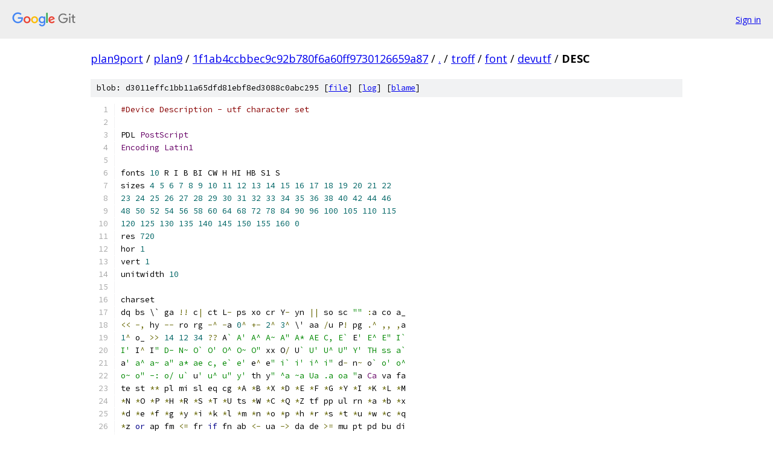

--- FILE ---
content_type: text/html; charset=utf-8
request_url: https://plan9port.googlesource.com/plan9/+/1f1ab4ccbbec9c92b780f6a60ff9730126659a87/troff/font/devutf/DESC
body_size: 2482
content:
<!DOCTYPE html><html lang="en"><head><meta charset="utf-8"><meta name="viewport" content="width=device-width, initial-scale=1"><title>troff/font/devutf/DESC - plan9 - Git at Google</title><link rel="stylesheet" type="text/css" href="/+static/base.css"><link rel="stylesheet" type="text/css" href="/+static/prettify/prettify.css"><!-- default customHeadTagPart --></head><body class="Site"><header class="Site-header"><div class="Header"><a class="Header-image" href="/"><img src="//www.gstatic.com/images/branding/lockups/2x/lockup_git_color_108x24dp.png" width="108" height="24" alt="Google Git"></a><div class="Header-menu"> <a class="Header-menuItem" href="https://accounts.google.com/AccountChooser?faa=1&amp;continue=https://plan9port.googlesource.com/login/plan9/%2B/1f1ab4ccbbec9c92b780f6a60ff9730126659a87/troff/font/devutf/DESC">Sign in</a> </div></div></header><div class="Site-content"><div class="Container "><div class="Breadcrumbs"><a class="Breadcrumbs-crumb" href="/?format=HTML">plan9port</a> / <a class="Breadcrumbs-crumb" href="/plan9/">plan9</a> / <a class="Breadcrumbs-crumb" href="/plan9/+/1f1ab4ccbbec9c92b780f6a60ff9730126659a87">1f1ab4ccbbec9c92b780f6a60ff9730126659a87</a> / <a class="Breadcrumbs-crumb" href="/plan9/+/1f1ab4ccbbec9c92b780f6a60ff9730126659a87/">.</a> / <a class="Breadcrumbs-crumb" href="/plan9/+/1f1ab4ccbbec9c92b780f6a60ff9730126659a87/troff">troff</a> / <a class="Breadcrumbs-crumb" href="/plan9/+/1f1ab4ccbbec9c92b780f6a60ff9730126659a87/troff/font?autodive=0">font</a> / <a class="Breadcrumbs-crumb" href="/plan9/+/1f1ab4ccbbec9c92b780f6a60ff9730126659a87/troff/font/devutf">devutf</a> / <span class="Breadcrumbs-crumb">DESC</span></div><div class="u-sha1 u-monospace BlobSha1">blob: d3011effc1bb11a65dfd81ebf8ed3088c0abc295 [<a href="/plan9/+/1f1ab4ccbbec9c92b780f6a60ff9730126659a87/troff/font/devutf/DESC">file</a>] [<a href="/plan9/+log/1f1ab4ccbbec9c92b780f6a60ff9730126659a87/troff/font/devutf/DESC">log</a>] [<a href="/plan9/+blame/1f1ab4ccbbec9c92b780f6a60ff9730126659a87/troff/font/devutf/DESC">blame</a>]</div><table class="FileContents"><tr class="u-pre u-monospace FileContents-line"><td class="u-lineNum u-noSelect FileContents-lineNum" data-line-number="1"></td><td class="FileContents-lineContents" id="1"><span class="com">#Device Description - utf character set</span></td></tr><tr class="u-pre u-monospace FileContents-line"><td class="u-lineNum u-noSelect FileContents-lineNum" data-line-number="2"></td><td class="FileContents-lineContents" id="2"></td></tr><tr class="u-pre u-monospace FileContents-line"><td class="u-lineNum u-noSelect FileContents-lineNum" data-line-number="3"></td><td class="FileContents-lineContents" id="3"><span class="pln">PDL </span><span class="typ">PostScript</span></td></tr><tr class="u-pre u-monospace FileContents-line"><td class="u-lineNum u-noSelect FileContents-lineNum" data-line-number="4"></td><td class="FileContents-lineContents" id="4"><span class="typ">Encoding</span><span class="pln"> </span><span class="typ">Latin1</span></td></tr><tr class="u-pre u-monospace FileContents-line"><td class="u-lineNum u-noSelect FileContents-lineNum" data-line-number="5"></td><td class="FileContents-lineContents" id="5"></td></tr><tr class="u-pre u-monospace FileContents-line"><td class="u-lineNum u-noSelect FileContents-lineNum" data-line-number="6"></td><td class="FileContents-lineContents" id="6"><span class="pln">fonts </span><span class="lit">10</span><span class="pln"> R I B BI CW H HI HB S1 S</span></td></tr><tr class="u-pre u-monospace FileContents-line"><td class="u-lineNum u-noSelect FileContents-lineNum" data-line-number="7"></td><td class="FileContents-lineContents" id="7"><span class="pln">sizes </span><span class="lit">4</span><span class="pln"> </span><span class="lit">5</span><span class="pln"> </span><span class="lit">6</span><span class="pln"> </span><span class="lit">7</span><span class="pln"> </span><span class="lit">8</span><span class="pln"> </span><span class="lit">9</span><span class="pln"> </span><span class="lit">10</span><span class="pln"> </span><span class="lit">11</span><span class="pln"> </span><span class="lit">12</span><span class="pln"> </span><span class="lit">13</span><span class="pln"> </span><span class="lit">14</span><span class="pln"> </span><span class="lit">15</span><span class="pln"> </span><span class="lit">16</span><span class="pln"> </span><span class="lit">17</span><span class="pln"> </span><span class="lit">18</span><span class="pln"> </span><span class="lit">19</span><span class="pln"> </span><span class="lit">20</span><span class="pln"> </span><span class="lit">21</span><span class="pln"> </span><span class="lit">22</span></td></tr><tr class="u-pre u-monospace FileContents-line"><td class="u-lineNum u-noSelect FileContents-lineNum" data-line-number="8"></td><td class="FileContents-lineContents" id="8"><span class="lit">23</span><span class="pln"> </span><span class="lit">24</span><span class="pln"> </span><span class="lit">25</span><span class="pln"> </span><span class="lit">26</span><span class="pln"> </span><span class="lit">27</span><span class="pln"> </span><span class="lit">28</span><span class="pln"> </span><span class="lit">29</span><span class="pln"> </span><span class="lit">30</span><span class="pln"> </span><span class="lit">31</span><span class="pln"> </span><span class="lit">32</span><span class="pln"> </span><span class="lit">33</span><span class="pln"> </span><span class="lit">34</span><span class="pln"> </span><span class="lit">35</span><span class="pln"> </span><span class="lit">36</span><span class="pln"> </span><span class="lit">38</span><span class="pln"> </span><span class="lit">40</span><span class="pln"> </span><span class="lit">42</span><span class="pln"> </span><span class="lit">44</span><span class="pln"> </span><span class="lit">46</span></td></tr><tr class="u-pre u-monospace FileContents-line"><td class="u-lineNum u-noSelect FileContents-lineNum" data-line-number="9"></td><td class="FileContents-lineContents" id="9"><span class="lit">48</span><span class="pln"> </span><span class="lit">50</span><span class="pln"> </span><span class="lit">52</span><span class="pln"> </span><span class="lit">54</span><span class="pln"> </span><span class="lit">56</span><span class="pln"> </span><span class="lit">58</span><span class="pln"> </span><span class="lit">60</span><span class="pln"> </span><span class="lit">64</span><span class="pln"> </span><span class="lit">68</span><span class="pln"> </span><span class="lit">72</span><span class="pln"> </span><span class="lit">78</span><span class="pln"> </span><span class="lit">84</span><span class="pln"> </span><span class="lit">90</span><span class="pln"> </span><span class="lit">96</span><span class="pln"> </span><span class="lit">100</span><span class="pln"> </span><span class="lit">105</span><span class="pln"> </span><span class="lit">110</span><span class="pln"> </span><span class="lit">115</span></td></tr><tr class="u-pre u-monospace FileContents-line"><td class="u-lineNum u-noSelect FileContents-lineNum" data-line-number="10"></td><td class="FileContents-lineContents" id="10"><span class="lit">120</span><span class="pln"> </span><span class="lit">125</span><span class="pln"> </span><span class="lit">130</span><span class="pln"> </span><span class="lit">135</span><span class="pln"> </span><span class="lit">140</span><span class="pln"> </span><span class="lit">145</span><span class="pln"> </span><span class="lit">150</span><span class="pln"> </span><span class="lit">155</span><span class="pln"> </span><span class="lit">160</span><span class="pln"> </span><span class="lit">0</span></td></tr><tr class="u-pre u-monospace FileContents-line"><td class="u-lineNum u-noSelect FileContents-lineNum" data-line-number="11"></td><td class="FileContents-lineContents" id="11"><span class="pln">res </span><span class="lit">720</span></td></tr><tr class="u-pre u-monospace FileContents-line"><td class="u-lineNum u-noSelect FileContents-lineNum" data-line-number="12"></td><td class="FileContents-lineContents" id="12"><span class="pln">hor </span><span class="lit">1</span></td></tr><tr class="u-pre u-monospace FileContents-line"><td class="u-lineNum u-noSelect FileContents-lineNum" data-line-number="13"></td><td class="FileContents-lineContents" id="13"><span class="pln">vert </span><span class="lit">1</span></td></tr><tr class="u-pre u-monospace FileContents-line"><td class="u-lineNum u-noSelect FileContents-lineNum" data-line-number="14"></td><td class="FileContents-lineContents" id="14"><span class="pln">unitwidth </span><span class="lit">10</span></td></tr><tr class="u-pre u-monospace FileContents-line"><td class="u-lineNum u-noSelect FileContents-lineNum" data-line-number="15"></td><td class="FileContents-lineContents" id="15"></td></tr><tr class="u-pre u-monospace FileContents-line"><td class="u-lineNum u-noSelect FileContents-lineNum" data-line-number="16"></td><td class="FileContents-lineContents" id="16"><span class="pln">charset</span></td></tr><tr class="u-pre u-monospace FileContents-line"><td class="u-lineNum u-noSelect FileContents-lineNum" data-line-number="17"></td><td class="FileContents-lineContents" id="17"><span class="pln">dq bs \` ga </span><span class="pun">!!</span><span class="pln"> c</span><span class="pun">|</span><span class="pln"> ct L</span><span class="pun">-</span><span class="pln"> ps xo cr Y</span><span class="pun">-</span><span class="pln"> yn </span><span class="pun">||</span><span class="pln"> so sc </span><span class="str">&quot;&quot;</span><span class="pln"> </span><span class="pun">:</span><span class="pln">a co a_</span></td></tr><tr class="u-pre u-monospace FileContents-line"><td class="u-lineNum u-noSelect FileContents-lineNum" data-line-number="18"></td><td class="FileContents-lineContents" id="18"><span class="pun">&lt;&lt;</span><span class="pln"> </span><span class="pun">-,</span><span class="pln"> hy </span><span class="pun">--</span><span class="pln"> ro rg </span><span class="pun">-^</span><span class="pln"> </span><span class="pun">-</span><span class="pln">a </span><span class="lit">0</span><span class="pun">^</span><span class="pln"> </span><span class="pun">+-</span><span class="pln"> </span><span class="lit">2</span><span class="pun">^</span><span class="pln"> </span><span class="lit">3</span><span class="pun">^</span><span class="pln"> \&#39; aa </span><span class="pun">/</span><span class="pln">u P</span><span class="pun">!</span><span class="pln"> pg </span><span class="pun">.^</span><span class="pln"> </span><span class="pun">,,</span><span class="pln"> </span><span class="pun">,</span><span class="pln">a</span></td></tr><tr class="u-pre u-monospace FileContents-line"><td class="u-lineNum u-noSelect FileContents-lineNum" data-line-number="19"></td><td class="FileContents-lineContents" id="19"><span class="lit">1</span><span class="pun">^</span><span class="pln"> o_ </span><span class="pun">&gt;&gt;</span><span class="pln"> </span><span class="lit">14</span><span class="pln"> </span><span class="lit">12</span><span class="pln"> </span><span class="lit">34</span><span class="pln"> </span><span class="pun">??</span><span class="pln"> A</span><span class="str">` A&#39; A^ A~ A&quot; A* AE C, E`</span><span class="pln"> E</span><span class="str">&#39; E^ E&quot; I`</span></td></tr><tr class="u-pre u-monospace FileContents-line"><td class="u-lineNum u-noSelect FileContents-lineNum" data-line-number="20"></td><td class="FileContents-lineContents" id="20"><span class="str">I&#39;</span><span class="pln"> I</span><span class="pun">^</span><span class="pln"> I</span><span class="str">&quot; D- N~ O` O&#39; O^ O~ O&quot;</span><span class="pln"> xx O</span><span class="pun">/</span><span class="pln"> U</span><span class="str">` U&#39; U^ U&quot; Y&#39; TH ss a`</span></td></tr><tr class="u-pre u-monospace FileContents-line"><td class="u-lineNum u-noSelect FileContents-lineNum" data-line-number="21"></td><td class="FileContents-lineContents" id="21"><span class="pln">a</span><span class="str">&#39; a^ a~ a&quot; a* ae c, e` e&#39;</span><span class="pln"> e</span><span class="pun">^</span><span class="pln"> e</span><span class="str">&quot; i` i&#39; i^ i&quot;</span><span class="pln"> d</span><span class="pun">-</span><span class="pln"> n</span><span class="pun">~</span><span class="pln"> o</span><span class="str">` o&#39; o^</span></td></tr><tr class="u-pre u-monospace FileContents-line"><td class="u-lineNum u-noSelect FileContents-lineNum" data-line-number="22"></td><td class="FileContents-lineContents" id="22"><span class="str">o~ o&quot; -: o/ u`</span><span class="pln"> u</span><span class="str">&#39; u^ u&quot; y&#39;</span><span class="pln"> th y</span><span class="str">&quot; ^a ~a Ua .a oa &quot;</span><span class="pln">a </span><span class="typ">Ca</span><span class="pln"> va fa</span></td></tr><tr class="u-pre u-monospace FileContents-line"><td class="u-lineNum u-noSelect FileContents-lineNum" data-line-number="23"></td><td class="FileContents-lineContents" id="23"><span class="pln">te st </span><span class="pun">**</span><span class="pln"> pl mi sl eq cg </span><span class="pun">*</span><span class="pln">A </span><span class="pun">*</span><span class="pln">B </span><span class="pun">*</span><span class="pln">X </span><span class="pun">*</span><span class="pln">D </span><span class="pun">*</span><span class="pln">E </span><span class="pun">*</span><span class="pln">F </span><span class="pun">*</span><span class="pln">G </span><span class="pun">*</span><span class="pln">Y </span><span class="pun">*</span><span class="pln">I </span><span class="pun">*</span><span class="pln">K </span><span class="pun">*</span><span class="pln">L </span><span class="pun">*</span><span class="pln">M</span></td></tr><tr class="u-pre u-monospace FileContents-line"><td class="u-lineNum u-noSelect FileContents-lineNum" data-line-number="24"></td><td class="FileContents-lineContents" id="24"><span class="pun">*</span><span class="pln">N </span><span class="pun">*</span><span class="pln">O </span><span class="pun">*</span><span class="pln">P </span><span class="pun">*</span><span class="pln">H </span><span class="pun">*</span><span class="pln">R </span><span class="pun">*</span><span class="pln">S </span><span class="pun">*</span><span class="pln">T </span><span class="pun">*</span><span class="pln">U ts </span><span class="pun">*</span><span class="pln">W </span><span class="pun">*</span><span class="pln">C </span><span class="pun">*</span><span class="pln">Q </span><span class="pun">*</span><span class="pln">Z tf pp ul rn </span><span class="pun">*</span><span class="pln">a </span><span class="pun">*</span><span class="pln">b </span><span class="pun">*</span><span class="pln">x</span></td></tr><tr class="u-pre u-monospace FileContents-line"><td class="u-lineNum u-noSelect FileContents-lineNum" data-line-number="25"></td><td class="FileContents-lineContents" id="25"><span class="pun">*</span><span class="pln">d </span><span class="pun">*</span><span class="pln">e </span><span class="pun">*</span><span class="pln">f </span><span class="pun">*</span><span class="pln">g </span><span class="pun">*</span><span class="pln">y </span><span class="pun">*</span><span class="pln">i </span><span class="pun">*</span><span class="pln">k </span><span class="pun">*</span><span class="pln">l </span><span class="pun">*</span><span class="pln">m </span><span class="pun">*</span><span class="pln">n </span><span class="pun">*</span><span class="pln">o </span><span class="pun">*</span><span class="pln">p </span><span class="pun">*</span><span class="pln">h </span><span class="pun">*</span><span class="pln">r </span><span class="pun">*</span><span class="pln">s </span><span class="pun">*</span><span class="pln">t </span><span class="pun">*</span><span class="pln">u </span><span class="pun">*</span><span class="pln">w </span><span class="pun">*</span><span class="pln">c </span><span class="pun">*</span><span class="pln">q</span></td></tr><tr class="u-pre u-monospace FileContents-line"><td class="u-lineNum u-noSelect FileContents-lineNum" data-line-number="26"></td><td class="FileContents-lineContents" id="26"><span class="pun">*</span><span class="pln">z </span><span class="kwd">or</span><span class="pln"> ap fm </span><span class="pun">&lt;=</span><span class="pln"> fr </span><span class="kwd">if</span><span class="pln"> fn ab </span><span class="pun">&lt;-</span><span class="pln"> ua </span><span class="pun">-&gt;</span><span class="pln"> da de </span><span class="pun">&gt;=</span><span class="pln"> mu pt pd bu di</span></td></tr><tr class="u-pre u-monospace FileContents-line"><td class="u-lineNum u-noSelect FileContents-lineNum" data-line-number="27"></td><td class="FileContents-lineContents" id="27"><span class="pun">!=</span><span class="pln"> </span><span class="pun">==</span><span class="pln"> </span><span class="pun">~~</span><span class="pln"> el av ah CR af </span><span class="typ">If</span><span class="pln"> </span><span class="typ">Rf</span><span class="pln"> ws </span><span class="typ">Ox</span><span class="pln"> O</span><span class="pun">+</span><span class="pln"> O</span><span class="pun">-</span><span class="pln"> es ca cu sp ip </span><span class="pun">!</span><span class="pln">b sb</span></td></tr><tr class="u-pre u-monospace FileContents-line"><td class="u-lineNum u-noSelect FileContents-lineNum" data-line-number="28"></td><td class="FileContents-lineContents" id="28"><span class="pln">ib mo </span><span class="pun">!</span><span class="pln">m an gr tm sr c</span><span class="pun">.</span><span class="pln"> </span><span class="kwd">no</span><span class="pln"> l</span><span class="pun">&amp;</span><span class="pln"> l</span><span class="pun">|</span><span class="pln"> lz b</span><span class="pun">&lt;</span><span class="pln"> RG CO TM LT br LX LB</span></td></tr><tr class="u-pre u-monospace FileContents-line"><td class="u-lineNum u-noSelect FileContents-lineNum" data-line-number="29"></td><td class="FileContents-lineContents" id="29"><span class="pln">lc lx lf lt lk lb bv b</span><span class="pun">&gt;</span><span class="pln"> </span><span class="kwd">is</span><span class="pln"> RT RX RB rc rx rf rt rk rb </span><span class="pun">~=</span><span class="pln"> ru</span></td></tr><tr class="u-pre u-monospace FileContents-line"><td class="u-lineNum u-noSelect FileContents-lineNum" data-line-number="30"></td><td class="FileContents-lineContents" id="30"><span class="str">&#39;&#39;</span><span class="pln"> </span><span class="str">``</span><span class="pln"> dg dd en \- em bx ob ci sq </span><span class="typ">Sl</span><span class="pln"> L1 LA LV LH lh rh lH rH</span></td></tr><tr class="u-pre u-monospace FileContents-line"><td class="u-lineNum u-noSelect FileContents-lineNum" data-line-number="31"></td><td class="FileContents-lineContents" id="31"><span class="pln">PC DG tu </span><span class="typ">Tu</span></td></tr></table><script nonce="moNFrVO_LPwZ7iXeZv-fNg">for (let lineNumEl of document.querySelectorAll('td.u-lineNum')) {lineNumEl.onclick = () => {window.location.hash = `#${lineNumEl.getAttribute('data-line-number')}`;};}</script></div> <!-- Container --></div> <!-- Site-content --><footer class="Site-footer"><div class="Footer"><span class="Footer-poweredBy">Powered by <a href="https://gerrit.googlesource.com/gitiles/">Gitiles</a>| <a href="https://policies.google.com/privacy">Privacy</a>| <a href="https://policies.google.com/terms">Terms</a></span><span class="Footer-formats"><a class="u-monospace Footer-formatsItem" href="?format=TEXT">txt</a> <a class="u-monospace Footer-formatsItem" href="?format=JSON">json</a></span></div></footer></body></html>